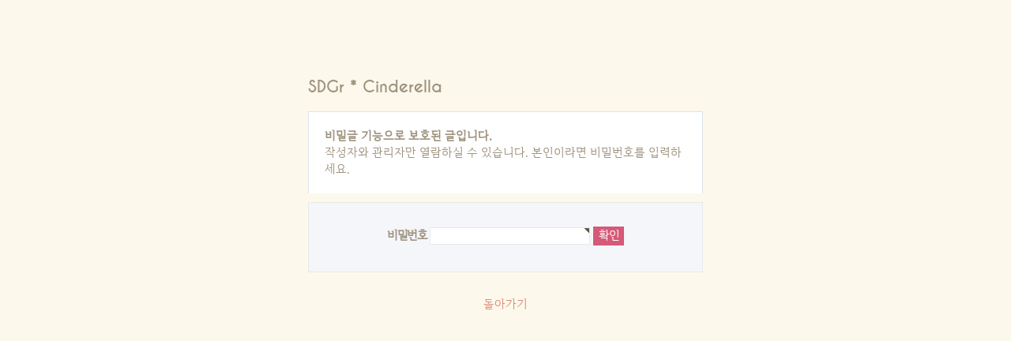

--- FILE ---
content_type: text/html; charset=utf-8
request_url: http://theklesis.com/bbs/password.php?w=s&bo_table=a_2023&wr_id=11
body_size: 3646
content:
<!doctype html>
<html lang="ko">
<head>
<meta charset="utf-8">
<meta name="viewport" content="width=device-width,initial-scale=1.0,minimum-scale=0,maximum-scale=10,user-scalable=yes">
<meta name="HandheldFriendly" content="true">
<meta name="format-detection" content="telephone=no">
<meta http-equiv="imagetoolbar" content="no">
<meta http-equiv="X-UA-Compatible" content="IE=10,chrome=1">
<title>비밀번호 입력 |  ♥ KLESIS</title>
<link rel="stylesheet" href="http://theklesis.com/theme/freelancer/css/default.css">
<link rel="stylesheet" href="http://theklesis.com/skin/member/basic/style.css?ver=161020">
<link rel="stylesheet" href="http://theklesis.com/theme/freelancer/css/animate.min.css">
<link rel="stylesheet" href="http://theklesis.com/theme/freelancer/css/bootstrap.min.css">
<link rel="stylesheet" href="//maxcdn.bootstrapcdn.com/font-awesome/4.5.0/css/font-awesome.min.css">
<link rel="stylesheet" href="//fonts.googleapis.com/css?family=Montserrat:400,700">
<link rel="stylesheet" href="//fonts.googleapis.com/css?family=Lato:400,700,400italic,700italic">
<link rel="stylesheet" href="http://theklesis.com/theme/freelancer/css/app.css">
<!--[if lt IE 9]>
<script src="http://ins.gs.hn/assets/js/html5shiv.min.js"></script>
<script src="http://ins.gs.hn/assets/js/respond.min.js"></script>
<![endif]-->
<script>
// 자바스크립트에서 사용하는 전역변수 선언
var g5_url       = "http://theklesis.com";
var g5_bbs_url   = "http://theklesis.com/bbs";
var g5_is_member = "";
var g5_is_admin  = "";
var g5_is_mobile = "";
var g5_bo_table  = "a_2023";
var g5_sca       = "";
var g5_editor    = "";
var g5_cookie_domain = "";
</script>
<script src="http://theklesis.com/theme/freelancer/js/jquery.min.js"></script>
<script src="http://theklesis.com/js/jquery.menu.js"></script>
<script src="http://theklesis.com/js/common.js"></script>
<script src="http://theklesis.com/js/wrest.js"></script>
</head>
<body  id="page-top" class="index">

<!-- 비밀번호 확인 시작 { -->
<div id="pw_confirm" class="mbskin">
    <h1>SDGr * Cinderella</h1>
    <p>
                <strong>비밀글 기능으로 보호된 글입니다.</strong>
        작성자와 관리자만 열람하실 수 있습니다. 본인이라면 비밀번호를 입력하세요.
            </p>

    <form name="fboardpassword" action="./password_check.php" method="post">
    <input type="hidden" name="w" value="s">
    <input type="hidden" name="bo_table" value="a_2023">
    <input type="hidden" name="wr_id" value="11">
    <input type="hidden" name="comment_id" value="">
    <input type="hidden" name="sfl" value="">
    <input type="hidden" name="stx" value="">
    <input type="hidden" name="page" value="">

    <fieldset>
        <label for="pw_wr_password">비밀번호<strong class="sound_only">필수</strong></label>
        <input type="password" name="wr_password" id="password_wr_password" required class="frm_input required" size="15" maxLength="20">
        <input type="submit" value="확인" class="btn_submit">
    </fieldset>
    </form>

    <div class="btn_confirm">
        <a href="./board.php?bo_table=a_2023">돌아가기</a>
    </div>

</div>
<!-- } 비밀번호 확인 끝 -->

<!-- ie6,7에서 사이드뷰가 게시판 목록에서 아래 사이드뷰에 가려지는 현상 수정 -->
<!--[if lte IE 7]>
<script>
$(function() {
    var $sv_use = $(".sv_use");
    var count = $sv_use.length;

    $sv_use.each(function() {
        $(this).css("z-index", count);
        $(this).css("position", "relative");
        count = count - 1;
    });
});
</script>
<![endif]-->

</body>
</html>


--- FILE ---
content_type: text/css
request_url: http://theklesis.com/theme/freelancer/css/app.css
body_size: 14802
content:
nav/*!
 * Freelancer v1.0.6 (http://startbootstrap.com/template-overviews/freelancer)
 
* Copyright 2013-2016 Start Bootstrap
 
* Licensed under MIT (https://github.com/BlackrockDigital/startbootstrap/blob/gh-pages/LICENSE)
 
*/
body {
  overflow-x: hidden;
}

h1,
h2,
h3,
h4,
h5,
h6 {
  font-family: Caviar Dreams Bold, Iropke Batang;
  font-weight: 700;
}

hr.star-light,
hr.star-primary,
hr.star-secondary {
  padding: 0;
  border: none;
  border-top: solid 5px;
  text-align: center;
  max-width: 250px;
  margin: 25px auto 30px;
}

hr.star-light:after,
hr.star-primary:after,
hr.star-secondary:after {
  content: "\f005";
  font-family: FontAwesome;
  display: inline-block;
  position: relative;
  top: -0.8em;
  font-size: 2em;
  padding: 0 0.25em;
}

hr.star-light {
  border-color: #b5817f;
}

hr.star-light:after {
  background-color: #ddbba4;
  color: #b5817f;
}

hr.star-primary {
  border-color: #f3c755;
}

hr.star-primary:after {
  background-color: #fcf8ec;
  color: #f3c755;
}

hr.star-secondary {
  border-color: #fcf2c6;
}

hr.star-secondary:after {
  background-color: #c7c7bb;
  color: #fcf2c6;
}


.navbar-default .navbar-nav>li>a.active {
  color: #9e937f;
  background-color: #e1bab8;
}

.img-centered {
  margin: 0 auto;
}

#header {
  text-align: center;
  background: #d4bab0;
 background-image: url(/img/GoldDotBG.png); background-repeat:no-repeat; background-position:left top; background-size: auto; color: #63563c;
}

#header .container {
  padding-top: 100px;
  padding-bottom: 50px;
}

#header img {
  display: block;
  margin: 0 auto 20px;
}

#header .intro-text .name {
  display: block;
  font-family: Caviar Dreams Bold;
  font-weight: 700;
  font-size: 2em;
}

#header .intro-text .skills {
  font-size: 1.25em;
  font-weight: 300;
}

@media (min-width: 768px) {
  #header .container {
    padding-top: 150px;
    padding-bottom: 100px;
  }
  
#header .intro-text .name {
    font-size: 3em;
  }
  
#header .intro-text .skills {
    font-size: 1.4em;
  }
}
@media (min-width: 768px) {
  .navbar-fixed-top {
    padding: 25px 0 15px 0;
    -webkit-transition: padding 0.3s;
    -moz-transition: padding 0.3s;
    transition: padding 0.3s;
  }
  .navbar-fixed-top .navbar-brand {
    font-size: 2em;
    -webkit-transition: all 0.3s;
    -moz-transition: all 0.3s;
    transition: all 0.3s;
  }
  .navbar-fixed-top.navbar-shrink {
    padding: 10px 0;
  }
  .navbar-fixed-top.navbar-shrink .navbar-brand {
    font-size: 1.5em;
  }
}
.navbar {
  font-family: Caviar Dreams Bold;
  font-weight: 700;
}
.navbar a:focus {
  outline: none;
}
.navbar .navbar-nav {
  letter-spacing: 1px;
}
.navbar .navbar-nav li a:focus {
  outline: none;
}
.navbar-default,
.navbar-inverse {
  border: none;
}
section {
  padding: 50px 0;
}
section h2 {
  margin: 0;
  font-size: 3em;
}
section.success {
  background: #c7c7bb;
 background-image: url(/img/GoldDotBG2.png), url(/img/GoldDotBG.png); background-repeat: no-repeat; background-position: right bottom, left top; background-size: auto; color: #63563c;
}

section.success a,
section.success a:hover,
section.success a:focus,
section.success a:active,
section.success a.active {
  color: #63563c;
  outline: none;
}
@media (max-width: 767px) {
  section {
    padding: 75px 0;
  }
  section.first {
    padding-top: 75px;
  }
}
#portfolio .portfolio-item {
  margin: 0 0 15px;
  right: 0;
}
#portfolio .portfolio-item .portfolio-link {
  display: block;
  position: relative;
  max-width: 400px;
  margin: 0 auto;
}
#portfolio .portfolio-item .portfolio-link .caption {
  background: rgba(24, 188, 156, 0.9);
  position: absolute;
  width: 100%;
  height: 100%;
  opacity: 0;
  transition: all ease 0.5s;
  -webkit-transition: all ease 0.5s;
  -moz-transition: all ease 0.5s;
}
#portfolio .portfolio-item .portfolio-link .caption:hover {
  opacity: 1;
}
#portfolio .portfolio-item .portfolio-link .caption .caption-content {
  position: absolute;
  width: 100%;
  height: 20px;
  font-size: 20px;
  text-align: center;
  top: 50%;
  margin-top: -12px;
  color: white;
}
#portfolio .portfolio-item .portfolio-link .caption .caption-content i {
  margin-top: -12px;
}
#portfolio .portfolio-item .portfolio-link .caption .caption-content h3,
#portfolio .portfolio-item .portfolio-link .caption .caption-content h4 {
  margin: 0;
}
#portfolio * {
  z-index: 2;
}
#portfolio .member-name {
  padding: 50px 30px 30px 30px;
}
#portfolio a:hover {
  text-decoration: none;
}
@media (min-width: 767px) {
  #portfolio .portfolio-item {
    margin: 0 0 30px;
  }
}

.btn-outline {
  color: white;
  font-size: 20px;
  border: 0;
  background: #fcf2c6;
  transition: all 0.3s ease-in-out;
  margin-top: 15px;
}

.btn-outline2 {
  color: #9e937f;
  font-size: 20px;
  border: 0;
  background: #d4bab0;
  transition: all 0.3s ease-in-out;
  margin-top: 15px;
}

.btn-outline:hover,.btn-outline2:hover,
.btn-outline:focus,
.btn-outline:active,
.btn-outline.active {
  color: #a4777e;
  background: #9c9c92;
  border: 0;
}

.floating-label-form-group {
  position: relative;
  margin-bottom: 0;
  padding-bottom: 0.5em;
  border-bottom: 1px solid #eae6dc;
}
.floating-label-form-group input,
.floating-label-form-group textarea {
  z-index: 1;
  position: relative;
  padding-right: 0;
  padding-left: 0;
  border: none;
  border-radius: 0;
  font-size: 1.5em;
  background: none;
  box-shadow: none !important;
  resize: none;
}
.floating-label-form-group label {
  display: block;
  z-index: 0;
  position: relative;
  top: 2em;
  margin: 0;
  font-size: 0.85em;
  line-height: 1.764705882em;
  vertical-align: middle;
  vertical-align: baseline;
  opacity: 0;
  -webkit-transition: top 0.3s ease,opacity 0.3s ease;
  -moz-transition: top 0.3s ease,opacity 0.3s ease;
  -ms-transition: top 0.3s ease,opacity 0.3s ease;
  transition: top 0.3s ease,opacity 0.3s ease;
}
.floating-label-form-group:not(:first-child) {
  padding-left: 14px;
  border-left: 1px solid #eeeeee;
}
.floating-label-form-group-with-value label {
  top: 0;
  opacity: 1;
}
.floating-label-form-group-with-focus label {
  color: #18bc9c;
}
form .row:first-child .floating-label-form-group {
  border-top: 1px solid #eae6dc;
}
footer {
  color: #5d4b3e;
}
footer h3 {
  margin-bottom: 30px;
}
footer .footer-above {
  padding-top: 50px;
  background-color: #ddbba4;
}
footer .footer-col {
  margin-bottom: 50px;
}

footer .footer-below {
  padding: 25px 0;
  background-color: #c7c7bb;
}

.btn-social {
  display: inline-block;
  height: 50px;
  width: 50px;
  border: 2px solid white;
  border-radius: 100%;
  text-align: center;
  font-size: 20px;
  line-height: 45px;
}
.btn:focus,
.btn:active,
.btn.active {
  outline: none;
}
.scroll-top {
  position: fixed;
  right: 2%;
  bottom: 2%;
  width: 50px;
  height: 50px;
  z-index: 1049;
}
.scroll-top .btn {
  font-size: 20px;
  width: 50px;
  height: 50px;
  border-radius: 100%;
  line-height: 28px;
}
.scroll-top .btn:focus {
  outline: none;
}
.portfolio-modal .modal-content {
  border-radius: 0;
  background-clip: border-box;
  -webkit-box-shadow: none;
  box-shadow: none;
  border: none;
  min-height: 100%;
  padding: 100px 0;
  text-align: center;
}
.portfolio-modal .modal-content h2 {
  margin: 0;
  font-size: 3em;
}
.portfolio-modal .modal-content img {
  margin-bottom: 30px;
}
.portfolio-modal .modal-content .item-details {
  margin: 30px 0;
}
.portfolio-modal .close-modal {
  position: absolute;
  width: 75px;
  height: 75px;
  background-color: transparent;
  top: 25px;
  right: 25px;
  cursor: pointer;
}
.portfolio-modal .close-modal:hover {
  opacity: 0.3;
}
.portfolio-modal .close-modal .lr {
  height: 75px;
  width: 1px;
  margin-left: 35px;
  background-color: #2c3e50;
  transform: rotate(45deg);
  -ms-transform: rotate(45deg);
  /* IE 9 */
  -webkit-transform: rotate(45deg);
  /* Safari and Chrome */
  z-index: 1051;
}
.portfolio-modal .close-modal .lr .rl {
  height: 75px;
  width: 1px;
  background-color: #2c3e50;
  transform: rotate(90deg);
  -ms-transform: rotate(90deg);
  /* IE 9 */
  -webkit-transform: rotate(90deg);
  /* Safari and Chrome */
  z-index: 1052;
}
.portfolio-modal .modal-backdrop {
  opacity: 0;
  display: none;
}

#about .about-text {
    font-size: 1.4em;
}
#professor .professor-img, #professor .professor-name, #professor .professor-say {
    display: inline-block;
}
#professor .professor-name {
    padding-left: 20px;
    vertical-align: top;
}
#professor .professor-name h5 {
    font-size: 1.75em;
    width: 200px;
}
#professor .professor-name i {
    color: rgb(191, 185, 176);
    font-size: 12px;
    line-height: 20px;
}
#professor .professor-say p {
    font-size: 1.4em;
}
#professor .professor-say li {
    font-size: .9em;
}

@media only screen and (max-width: 992px) {
}
@media only screen and (max-width: 768px) {
    #professor .professor-name {
        text-align: center;
        width: 100%;
        padding: 20px 0;
    }
    #professor .professor-name h5 {
        width: 100%;
        text-align: center;
    }
    #professor .professor-name i {
        width: 100%;
        text-align: center;
    }
    #professor .professor-say {
        text-align: center;
    }
    #professor .professor-say li {
        list-style: none;
    }
}
@media only screen and (max-width: 414px) {
}

@charset "utf-8";
#ie8, noscript {
    position: fixed;
    top: 0;
    left: 0;
    width: 100%;
    height: 100%;
    z-index: 9999;
}
#ie8 {
    display: none;
}
#ie8 h1, noscript h1 {
    font-size: 2em;
    font-weight: 100;
    line-height: 2em;
}
.valign70 {
    position: relative;
    display: block;
    top: 70%;
    -webkit-transform: translateY(-70%);
    transform: translateY(-70%);
}
.valign50 {
    position: relative;
    display: block;
    top: 50%;
    -webkit-transform: translateY(-50%);
    transform: translateY(-50%);
}
.valign30 {
    position: relative;
    display: block;
    top: 30%;
    -webkit-transform: translateY(-50%);
    transform: translateY(-50%);
}
.text-primary {
    color: #31a8e6;
}
.text-white {
    color: #fff;
}
.text-offwhite {
    color: #f2f2f2;
}
.text-black {
    color: #000;
}
.text-offblack {
    color: #0d0d0d;
}
.white-bg {
    background-color: #fff;
}
.offwhite-bg {
    background-color: #f2f2f2;
}
.black-bg {
    background-color: #000;
}
.offblack-bg {
    background-color: #0d0d0d;
}
.photo-bg {
    position: relative;
    background-position: center;
    -webkit-background-size: cover;
    background-size: cover;
}
.photo-bg-parallax {
    -webkit-background-attachment: fixed;
    background-attachment: fixed;
}
.photo-bg-overlay {
    height: 100%;
    width: 100%;
    position: fixed;
    top: 0;
    background: rgba(0,0,0,0.5);
}
.photo-bg-overlay-gradient {
    height: 100%;
    width: 100%;
    position: absolute;
    background: transparent;
    background: -webkit-linear-gradient(top, rgba(0,0,0,0.7) 0%, transparent 30%, transparent 70%, rgba(0,0,0,0.7) 100%);
    background: linear-gradient(to bottom, rgba(0,0,0,0.7) 0%, transparent 30%, transparent 70%, rgba(0,0,0,0.7) 100%)
}
.photo-bg-01 {
    background-image: url(../img/photo01.jpg);
}
.photo-bg-02 {
    background-image: url(../img/photo02.jpg);
}
.photo-bg-03 {
    background-image: url(../img/photo03.jpg);
}
.photo-bg-04 {
    background-image: url(../img/photo04.jpg);
}
.photo-bg-05 {
    background-image: url(../img/photo05.jpg);
}
.photo-bg-06 {
    background-image: url(../img/photo06.jpg);
}
.photo-bg-07 {
    background-image: url(../img/photo07.jpg);
}
.photo-bg-08 {
    background-image: url(../img/photo08.jpg);
}
.photo-bg-09 {
    background-image: url(../img/photo09.jpg);
}
.photo-bg-10 {
    background-image: url(../img/photo10.jpg);
}
.pad-no {
    padding: 0;
}
.pad-top {
    padding-top: 50px;
}
.pad-top-half {
    padding-top: 25px;
}
.pad-top-double {
    padding-top: 100px;
}
.pad-top-triple {
    padding-top: 150px;
}
.pad-bottom {
    padding-bottom: 50px;
}
.pad-bottom-half {
    padding-bottom: 25px;
}
.pad-bottom-double {
    padding-bottom: 100px;
}
.pad-bottom-triple {
    padding-bottom: 150px;
}
.full-height {
    height: 995px;
}
.half-height {
    height: 500px;
}
.aThird-height {
    height: 333px;
}

.reDeco li{
    list-style: url("/assets/img/bullet.gif") inside;
    line-height: 1.75em;
}
.middleLine {
    padding: 0;
    border: none;
    border-top: solid 3px;
    text-align: center;
    width: 100%;
    margin: 25px auto 30px;
    color: #eee;
}
.bold {
    font-weight: 600;
}
#analog p , #bio-medical p , #wireless p {
    font-size: 85%;
    color: #666;
    letter-spacing: -.3px;
}
#analog h3:before , #bio-medical h3:before , #wireless h3:before{
    content: "■";
    font-size:70%;
    vertical-align: top;
    padding-right: 5px;
}

#fregister_term h2, #fregister_private h2 {
    font-size: 1.5em;
    line-height: 1.75em;
    padding: 15px 0;
}
ol li {
    line-height: 1.758em;
    padding-bottom: 8px;
}
@media only screen and (max-width: 992px) {
    .pad-top {
        padding-top: 40px;
    }
    .pad-top-half {
        padding-top: 20px;
    }
    .pad-top-double {
        padding-top: 80px;
    }
    .pad-top-triple {
        padding-top: 120px;
    }
    .pad-bottom {
        padding-bottom: 40px;
    }
    .pad-bottom-half {
        padding-bottom: 20px;
    }
    .pad-bottom-double {
        padding-bottom: 80px;
    }
    .pad-bottom-triple {
        padding-bottom: 120px;
    }
    .full-height {
        height: 700px;
    }
    .half-height {
        height: 350px;
    }
    .aThird-height {
        height: 290px;
    }
}
@media only screen and (max-width: 768px) {
    .pad-top {
        padding-top: 30px;
    }
    .pad-top-half {
        padding-top: 15px;
    }
    .pad-top-double {
        padding-top: 60px;
    }
    .pad-top-triple {
        padding-top: 90px;
    }
    .pad-bottom {
        padding-bottom: 30px;
    }
    .pad-bottom-half {
        padding-bottom: 15px;
    }
    .pad-bottom-double {
        padding-bottom: 60px;
    }
    .pad-bottom-triple {
        padding-bottom: 90px;
    }
    .full-height {
        height: 500px;
    }
    .half-height {
        height: 250px;
    }
    .aThird-height {
        height: 220px;
    }
}
@media only screen and (max-width: 414px) {
    .pad-top {
        padding-top: 20px;
    }
    .pad-top-half {
        padding-top: 10px;
    }
    .pad-top-double {
        padding-top: 40px;
    }
    .pad-top-triple {
        padding-top: 60px;
    }
    .pad-bottom {
        padding-bottom: 20px;
    }
    .pad-bottom-half {
        padding-bottom: 10px;
    }
    .pad-bottom-double {
        padding-bottom: 40px;
    }
    .pad-bottom-double {
        padding-bottom: 60px;
    }
    .full-height {
        height: 350px;
    }
    .half-height {
        height: 175px;
    }
    .aThird-height {
        height: 120px;
    }
}